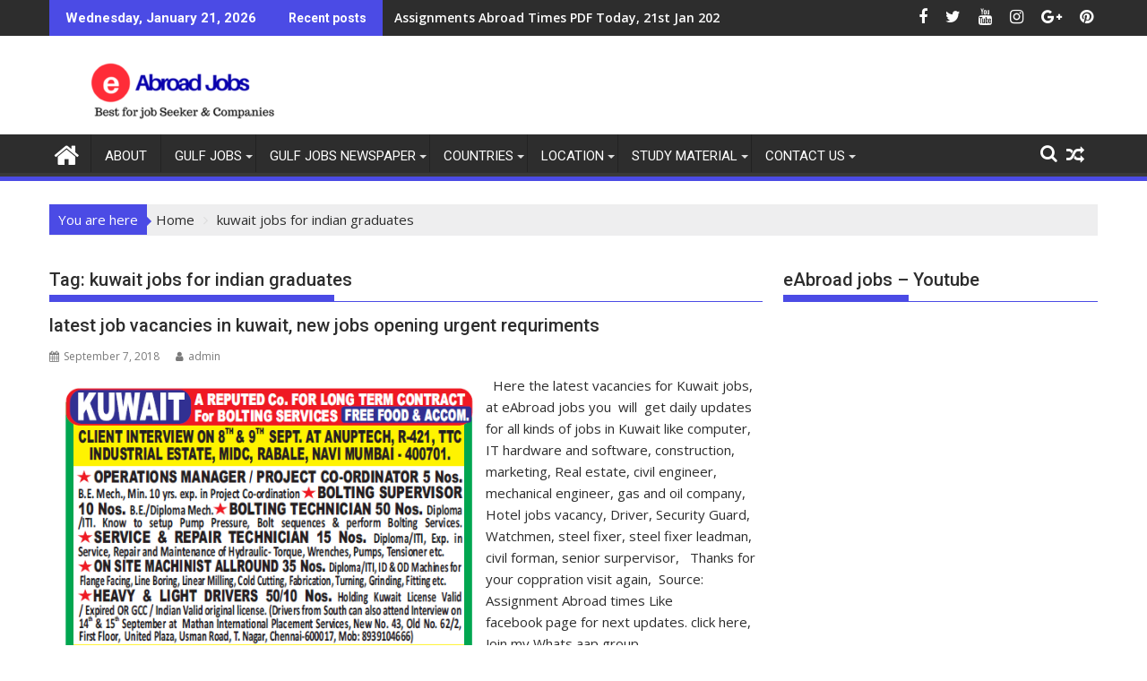

--- FILE ---
content_type: text/html; charset=UTF-8
request_url: https://eabroadjobs.com/tag/kuwait-jobs-for-indian-graduates/
body_size: 18214
content:
<!DOCTYPE html><html lang="en" prefix="og: https://ogp.me/ns#">
    	<head>

		        <meta charset="UTF-8">
        <meta name="viewport" content="width=device-width, initial-scale=1">
        <link rel="profile" href="http://gmpg.org/xfn/11">
        <link rel="pingback" href="https://eabroadjobs.com/xmlrpc.php">
    	<style>img:is([sizes="auto" i], [sizes^="auto," i]) { contain-intrinsic-size: 3000px 1500px }</style>
	
<!-- Google Tag Manager for WordPress by gtm4wp.com -->
<script data-cfasync="false" data-pagespeed-no-defer>
	var gtm4wp_datalayer_name = "dataLayer";
	var dataLayer = dataLayer || [];
</script>
<!-- End Google Tag Manager for WordPress by gtm4wp.com -->
<!-- Search Engine Optimization by Rank Math - https://rankmath.com/ -->
<title>Kuwait Jobs For Indian Graduates Archives - EAbroadjobs.com</title>
<meta name="robots" content="follow, index, max-snippet:-1, max-video-preview:-1, max-image-preview:large"/>
<link rel="canonical" href="https://eabroadjobs.com/tag/kuwait-jobs-for-indian-graduates/" />
<meta property="og:locale" content="en_US" />
<meta property="og:type" content="article" />
<meta property="og:title" content="Kuwait Jobs For Indian Graduates Archives - EAbroadjobs.com" />
<meta property="og:url" content="https://eabroadjobs.com/tag/kuwait-jobs-for-indian-graduates/" />
<meta property="og:site_name" content="eAbroad jobs" />
<meta name="twitter:card" content="summary_large_image" />
<meta name="twitter:title" content="Kuwait Jobs For Indian Graduates Archives - EAbroadjobs.com" />
<script type="application/ld+json" class="rank-math-schema">{"@context":"https://schema.org","@graph":[{"@type":"Person","@id":"https://eabroadjobs.com/#person","name":"eAbroad jobs","image":{"@type":"ImageObject","@id":"https://eabroadjobs.com/#logo","url":"https://eabroadjobs.com/wp-content/uploads/2018/03/cropped-eAbroad-jobs.png","contentUrl":"https://eabroadjobs.com/wp-content/uploads/2018/03/cropped-eAbroad-jobs.png","caption":"eAbroad jobs","inLanguage":"en","width":"290","height":"70"}},{"@type":"WebSite","@id":"https://eabroadjobs.com/#website","url":"https://eabroadjobs.com","name":"eAbroad jobs","alternateName":"eAbroad jobs","publisher":{"@id":"https://eabroadjobs.com/#person"},"inLanguage":"en"},{"@type":"CollectionPage","@id":"https://eabroadjobs.com/tag/kuwait-jobs-for-indian-graduates/#webpage","url":"https://eabroadjobs.com/tag/kuwait-jobs-for-indian-graduates/","name":"Kuwait Jobs For Indian Graduates Archives - EAbroadjobs.com","isPartOf":{"@id":"https://eabroadjobs.com/#website"},"inLanguage":"en"}]}</script>
<!-- /Rank Math WordPress SEO plugin -->

<link rel='dns-prefetch' href='//fonts.googleapis.com' />
<link rel="alternate" type="application/rss+xml" title="eAbroadjobs.com &raquo; Feed" href="https://eabroadjobs.com/feed/" />
<link rel="alternate" type="application/rss+xml" title="eAbroadjobs.com &raquo; Comments Feed" href="https://eabroadjobs.com/comments/feed/" />
<link rel="alternate" type="application/rss+xml" title="eAbroadjobs.com &raquo; kuwait jobs for indian graduates Tag Feed" href="https://eabroadjobs.com/tag/kuwait-jobs-for-indian-graduates/feed/" />
<script type="text/javascript">
/* <![CDATA[ */
window._wpemojiSettings = {"baseUrl":"https:\/\/s.w.org\/images\/core\/emoji\/15.0.3\/72x72\/","ext":".png","svgUrl":"https:\/\/s.w.org\/images\/core\/emoji\/15.0.3\/svg\/","svgExt":".svg","source":{"concatemoji":"https:\/\/eabroadjobs.com\/wp-includes\/js\/wp-emoji-release.min.js?ver=6.7.2"}};
/*! This file is auto-generated */
!function(i,n){var o,s,e;function c(e){try{var t={supportTests:e,timestamp:(new Date).valueOf()};sessionStorage.setItem(o,JSON.stringify(t))}catch(e){}}function p(e,t,n){e.clearRect(0,0,e.canvas.width,e.canvas.height),e.fillText(t,0,0);var t=new Uint32Array(e.getImageData(0,0,e.canvas.width,e.canvas.height).data),r=(e.clearRect(0,0,e.canvas.width,e.canvas.height),e.fillText(n,0,0),new Uint32Array(e.getImageData(0,0,e.canvas.width,e.canvas.height).data));return t.every(function(e,t){return e===r[t]})}function u(e,t,n){switch(t){case"flag":return n(e,"\ud83c\udff3\ufe0f\u200d\u26a7\ufe0f","\ud83c\udff3\ufe0f\u200b\u26a7\ufe0f")?!1:!n(e,"\ud83c\uddfa\ud83c\uddf3","\ud83c\uddfa\u200b\ud83c\uddf3")&&!n(e,"\ud83c\udff4\udb40\udc67\udb40\udc62\udb40\udc65\udb40\udc6e\udb40\udc67\udb40\udc7f","\ud83c\udff4\u200b\udb40\udc67\u200b\udb40\udc62\u200b\udb40\udc65\u200b\udb40\udc6e\u200b\udb40\udc67\u200b\udb40\udc7f");case"emoji":return!n(e,"\ud83d\udc26\u200d\u2b1b","\ud83d\udc26\u200b\u2b1b")}return!1}function f(e,t,n){var r="undefined"!=typeof WorkerGlobalScope&&self instanceof WorkerGlobalScope?new OffscreenCanvas(300,150):i.createElement("canvas"),a=r.getContext("2d",{willReadFrequently:!0}),o=(a.textBaseline="top",a.font="600 32px Arial",{});return e.forEach(function(e){o[e]=t(a,e,n)}),o}function t(e){var t=i.createElement("script");t.src=e,t.defer=!0,i.head.appendChild(t)}"undefined"!=typeof Promise&&(o="wpEmojiSettingsSupports",s=["flag","emoji"],n.supports={everything:!0,everythingExceptFlag:!0},e=new Promise(function(e){i.addEventListener("DOMContentLoaded",e,{once:!0})}),new Promise(function(t){var n=function(){try{var e=JSON.parse(sessionStorage.getItem(o));if("object"==typeof e&&"number"==typeof e.timestamp&&(new Date).valueOf()<e.timestamp+604800&&"object"==typeof e.supportTests)return e.supportTests}catch(e){}return null}();if(!n){if("undefined"!=typeof Worker&&"undefined"!=typeof OffscreenCanvas&&"undefined"!=typeof URL&&URL.createObjectURL&&"undefined"!=typeof Blob)try{var e="postMessage("+f.toString()+"("+[JSON.stringify(s),u.toString(),p.toString()].join(",")+"));",r=new Blob([e],{type:"text/javascript"}),a=new Worker(URL.createObjectURL(r),{name:"wpTestEmojiSupports"});return void(a.onmessage=function(e){c(n=e.data),a.terminate(),t(n)})}catch(e){}c(n=f(s,u,p))}t(n)}).then(function(e){for(var t in e)n.supports[t]=e[t],n.supports.everything=n.supports.everything&&n.supports[t],"flag"!==t&&(n.supports.everythingExceptFlag=n.supports.everythingExceptFlag&&n.supports[t]);n.supports.everythingExceptFlag=n.supports.everythingExceptFlag&&!n.supports.flag,n.DOMReady=!1,n.readyCallback=function(){n.DOMReady=!0}}).then(function(){return e}).then(function(){var e;n.supports.everything||(n.readyCallback(),(e=n.source||{}).concatemoji?t(e.concatemoji):e.wpemoji&&e.twemoji&&(t(e.twemoji),t(e.wpemoji)))}))}((window,document),window._wpemojiSettings);
/* ]]> */
</script>

<style id='wp-emoji-styles-inline-css' type='text/css'>

	img.wp-smiley, img.emoji {
		display: inline !important;
		border: none !important;
		box-shadow: none !important;
		height: 1em !important;
		width: 1em !important;
		margin: 0 0.07em !important;
		vertical-align: -0.1em !important;
		background: none !important;
		padding: 0 !important;
	}
</style>
<link rel='stylesheet' id='wp-block-library-css' href='https://eabroadjobs.com/wp-includes/css/dist/block-library/style.min.css?ver=6.7.2' type='text/css' media='all' />
<style id='wp-block-library-theme-inline-css' type='text/css'>
.wp-block-audio :where(figcaption){color:#555;font-size:13px;text-align:center}.is-dark-theme .wp-block-audio :where(figcaption){color:#ffffffa6}.wp-block-audio{margin:0 0 1em}.wp-block-code{border:1px solid #ccc;border-radius:4px;font-family:Menlo,Consolas,monaco,monospace;padding:.8em 1em}.wp-block-embed :where(figcaption){color:#555;font-size:13px;text-align:center}.is-dark-theme .wp-block-embed :where(figcaption){color:#ffffffa6}.wp-block-embed{margin:0 0 1em}.blocks-gallery-caption{color:#555;font-size:13px;text-align:center}.is-dark-theme .blocks-gallery-caption{color:#ffffffa6}:root :where(.wp-block-image figcaption){color:#555;font-size:13px;text-align:center}.is-dark-theme :root :where(.wp-block-image figcaption){color:#ffffffa6}.wp-block-image{margin:0 0 1em}.wp-block-pullquote{border-bottom:4px solid;border-top:4px solid;color:currentColor;margin-bottom:1.75em}.wp-block-pullquote cite,.wp-block-pullquote footer,.wp-block-pullquote__citation{color:currentColor;font-size:.8125em;font-style:normal;text-transform:uppercase}.wp-block-quote{border-left:.25em solid;margin:0 0 1.75em;padding-left:1em}.wp-block-quote cite,.wp-block-quote footer{color:currentColor;font-size:.8125em;font-style:normal;position:relative}.wp-block-quote:where(.has-text-align-right){border-left:none;border-right:.25em solid;padding-left:0;padding-right:1em}.wp-block-quote:where(.has-text-align-center){border:none;padding-left:0}.wp-block-quote.is-large,.wp-block-quote.is-style-large,.wp-block-quote:where(.is-style-plain){border:none}.wp-block-search .wp-block-search__label{font-weight:700}.wp-block-search__button{border:1px solid #ccc;padding:.375em .625em}:where(.wp-block-group.has-background){padding:1.25em 2.375em}.wp-block-separator.has-css-opacity{opacity:.4}.wp-block-separator{border:none;border-bottom:2px solid;margin-left:auto;margin-right:auto}.wp-block-separator.has-alpha-channel-opacity{opacity:1}.wp-block-separator:not(.is-style-wide):not(.is-style-dots){width:100px}.wp-block-separator.has-background:not(.is-style-dots){border-bottom:none;height:1px}.wp-block-separator.has-background:not(.is-style-wide):not(.is-style-dots){height:2px}.wp-block-table{margin:0 0 1em}.wp-block-table td,.wp-block-table th{word-break:normal}.wp-block-table :where(figcaption){color:#555;font-size:13px;text-align:center}.is-dark-theme .wp-block-table :where(figcaption){color:#ffffffa6}.wp-block-video :where(figcaption){color:#555;font-size:13px;text-align:center}.is-dark-theme .wp-block-video :where(figcaption){color:#ffffffa6}.wp-block-video{margin:0 0 1em}:root :where(.wp-block-template-part.has-background){margin-bottom:0;margin-top:0;padding:1.25em 2.375em}
</style>
<style id='classic-theme-styles-inline-css' type='text/css'>
/*! This file is auto-generated */
.wp-block-button__link{color:#fff;background-color:#32373c;border-radius:9999px;box-shadow:none;text-decoration:none;padding:calc(.667em + 2px) calc(1.333em + 2px);font-size:1.125em}.wp-block-file__button{background:#32373c;color:#fff;text-decoration:none}
</style>
<style id='global-styles-inline-css' type='text/css'>
:root{--wp--preset--aspect-ratio--square: 1;--wp--preset--aspect-ratio--4-3: 4/3;--wp--preset--aspect-ratio--3-4: 3/4;--wp--preset--aspect-ratio--3-2: 3/2;--wp--preset--aspect-ratio--2-3: 2/3;--wp--preset--aspect-ratio--16-9: 16/9;--wp--preset--aspect-ratio--9-16: 9/16;--wp--preset--color--black: #000000;--wp--preset--color--cyan-bluish-gray: #abb8c3;--wp--preset--color--white: #ffffff;--wp--preset--color--pale-pink: #f78da7;--wp--preset--color--vivid-red: #cf2e2e;--wp--preset--color--luminous-vivid-orange: #ff6900;--wp--preset--color--luminous-vivid-amber: #fcb900;--wp--preset--color--light-green-cyan: #7bdcb5;--wp--preset--color--vivid-green-cyan: #00d084;--wp--preset--color--pale-cyan-blue: #8ed1fc;--wp--preset--color--vivid-cyan-blue: #0693e3;--wp--preset--color--vivid-purple: #9b51e0;--wp--preset--gradient--vivid-cyan-blue-to-vivid-purple: linear-gradient(135deg,rgba(6,147,227,1) 0%,rgb(155,81,224) 100%);--wp--preset--gradient--light-green-cyan-to-vivid-green-cyan: linear-gradient(135deg,rgb(122,220,180) 0%,rgb(0,208,130) 100%);--wp--preset--gradient--luminous-vivid-amber-to-luminous-vivid-orange: linear-gradient(135deg,rgba(252,185,0,1) 0%,rgba(255,105,0,1) 100%);--wp--preset--gradient--luminous-vivid-orange-to-vivid-red: linear-gradient(135deg,rgba(255,105,0,1) 0%,rgb(207,46,46) 100%);--wp--preset--gradient--very-light-gray-to-cyan-bluish-gray: linear-gradient(135deg,rgb(238,238,238) 0%,rgb(169,184,195) 100%);--wp--preset--gradient--cool-to-warm-spectrum: linear-gradient(135deg,rgb(74,234,220) 0%,rgb(151,120,209) 20%,rgb(207,42,186) 40%,rgb(238,44,130) 60%,rgb(251,105,98) 80%,rgb(254,248,76) 100%);--wp--preset--gradient--blush-light-purple: linear-gradient(135deg,rgb(255,206,236) 0%,rgb(152,150,240) 100%);--wp--preset--gradient--blush-bordeaux: linear-gradient(135deg,rgb(254,205,165) 0%,rgb(254,45,45) 50%,rgb(107,0,62) 100%);--wp--preset--gradient--luminous-dusk: linear-gradient(135deg,rgb(255,203,112) 0%,rgb(199,81,192) 50%,rgb(65,88,208) 100%);--wp--preset--gradient--pale-ocean: linear-gradient(135deg,rgb(255,245,203) 0%,rgb(182,227,212) 50%,rgb(51,167,181) 100%);--wp--preset--gradient--electric-grass: linear-gradient(135deg,rgb(202,248,128) 0%,rgb(113,206,126) 100%);--wp--preset--gradient--midnight: linear-gradient(135deg,rgb(2,3,129) 0%,rgb(40,116,252) 100%);--wp--preset--font-size--small: 13px;--wp--preset--font-size--medium: 20px;--wp--preset--font-size--large: 36px;--wp--preset--font-size--x-large: 42px;--wp--preset--spacing--20: 0.44rem;--wp--preset--spacing--30: 0.67rem;--wp--preset--spacing--40: 1rem;--wp--preset--spacing--50: 1.5rem;--wp--preset--spacing--60: 2.25rem;--wp--preset--spacing--70: 3.38rem;--wp--preset--spacing--80: 5.06rem;--wp--preset--shadow--natural: 6px 6px 9px rgba(0, 0, 0, 0.2);--wp--preset--shadow--deep: 12px 12px 50px rgba(0, 0, 0, 0.4);--wp--preset--shadow--sharp: 6px 6px 0px rgba(0, 0, 0, 0.2);--wp--preset--shadow--outlined: 6px 6px 0px -3px rgba(255, 255, 255, 1), 6px 6px rgba(0, 0, 0, 1);--wp--preset--shadow--crisp: 6px 6px 0px rgba(0, 0, 0, 1);}:where(.is-layout-flex){gap: 0.5em;}:where(.is-layout-grid){gap: 0.5em;}body .is-layout-flex{display: flex;}.is-layout-flex{flex-wrap: wrap;align-items: center;}.is-layout-flex > :is(*, div){margin: 0;}body .is-layout-grid{display: grid;}.is-layout-grid > :is(*, div){margin: 0;}:where(.wp-block-columns.is-layout-flex){gap: 2em;}:where(.wp-block-columns.is-layout-grid){gap: 2em;}:where(.wp-block-post-template.is-layout-flex){gap: 1.25em;}:where(.wp-block-post-template.is-layout-grid){gap: 1.25em;}.has-black-color{color: var(--wp--preset--color--black) !important;}.has-cyan-bluish-gray-color{color: var(--wp--preset--color--cyan-bluish-gray) !important;}.has-white-color{color: var(--wp--preset--color--white) !important;}.has-pale-pink-color{color: var(--wp--preset--color--pale-pink) !important;}.has-vivid-red-color{color: var(--wp--preset--color--vivid-red) !important;}.has-luminous-vivid-orange-color{color: var(--wp--preset--color--luminous-vivid-orange) !important;}.has-luminous-vivid-amber-color{color: var(--wp--preset--color--luminous-vivid-amber) !important;}.has-light-green-cyan-color{color: var(--wp--preset--color--light-green-cyan) !important;}.has-vivid-green-cyan-color{color: var(--wp--preset--color--vivid-green-cyan) !important;}.has-pale-cyan-blue-color{color: var(--wp--preset--color--pale-cyan-blue) !important;}.has-vivid-cyan-blue-color{color: var(--wp--preset--color--vivid-cyan-blue) !important;}.has-vivid-purple-color{color: var(--wp--preset--color--vivid-purple) !important;}.has-black-background-color{background-color: var(--wp--preset--color--black) !important;}.has-cyan-bluish-gray-background-color{background-color: var(--wp--preset--color--cyan-bluish-gray) !important;}.has-white-background-color{background-color: var(--wp--preset--color--white) !important;}.has-pale-pink-background-color{background-color: var(--wp--preset--color--pale-pink) !important;}.has-vivid-red-background-color{background-color: var(--wp--preset--color--vivid-red) !important;}.has-luminous-vivid-orange-background-color{background-color: var(--wp--preset--color--luminous-vivid-orange) !important;}.has-luminous-vivid-amber-background-color{background-color: var(--wp--preset--color--luminous-vivid-amber) !important;}.has-light-green-cyan-background-color{background-color: var(--wp--preset--color--light-green-cyan) !important;}.has-vivid-green-cyan-background-color{background-color: var(--wp--preset--color--vivid-green-cyan) !important;}.has-pale-cyan-blue-background-color{background-color: var(--wp--preset--color--pale-cyan-blue) !important;}.has-vivid-cyan-blue-background-color{background-color: var(--wp--preset--color--vivid-cyan-blue) !important;}.has-vivid-purple-background-color{background-color: var(--wp--preset--color--vivid-purple) !important;}.has-black-border-color{border-color: var(--wp--preset--color--black) !important;}.has-cyan-bluish-gray-border-color{border-color: var(--wp--preset--color--cyan-bluish-gray) !important;}.has-white-border-color{border-color: var(--wp--preset--color--white) !important;}.has-pale-pink-border-color{border-color: var(--wp--preset--color--pale-pink) !important;}.has-vivid-red-border-color{border-color: var(--wp--preset--color--vivid-red) !important;}.has-luminous-vivid-orange-border-color{border-color: var(--wp--preset--color--luminous-vivid-orange) !important;}.has-luminous-vivid-amber-border-color{border-color: var(--wp--preset--color--luminous-vivid-amber) !important;}.has-light-green-cyan-border-color{border-color: var(--wp--preset--color--light-green-cyan) !important;}.has-vivid-green-cyan-border-color{border-color: var(--wp--preset--color--vivid-green-cyan) !important;}.has-pale-cyan-blue-border-color{border-color: var(--wp--preset--color--pale-cyan-blue) !important;}.has-vivid-cyan-blue-border-color{border-color: var(--wp--preset--color--vivid-cyan-blue) !important;}.has-vivid-purple-border-color{border-color: var(--wp--preset--color--vivid-purple) !important;}.has-vivid-cyan-blue-to-vivid-purple-gradient-background{background: var(--wp--preset--gradient--vivid-cyan-blue-to-vivid-purple) !important;}.has-light-green-cyan-to-vivid-green-cyan-gradient-background{background: var(--wp--preset--gradient--light-green-cyan-to-vivid-green-cyan) !important;}.has-luminous-vivid-amber-to-luminous-vivid-orange-gradient-background{background: var(--wp--preset--gradient--luminous-vivid-amber-to-luminous-vivid-orange) !important;}.has-luminous-vivid-orange-to-vivid-red-gradient-background{background: var(--wp--preset--gradient--luminous-vivid-orange-to-vivid-red) !important;}.has-very-light-gray-to-cyan-bluish-gray-gradient-background{background: var(--wp--preset--gradient--very-light-gray-to-cyan-bluish-gray) !important;}.has-cool-to-warm-spectrum-gradient-background{background: var(--wp--preset--gradient--cool-to-warm-spectrum) !important;}.has-blush-light-purple-gradient-background{background: var(--wp--preset--gradient--blush-light-purple) !important;}.has-blush-bordeaux-gradient-background{background: var(--wp--preset--gradient--blush-bordeaux) !important;}.has-luminous-dusk-gradient-background{background: var(--wp--preset--gradient--luminous-dusk) !important;}.has-pale-ocean-gradient-background{background: var(--wp--preset--gradient--pale-ocean) !important;}.has-electric-grass-gradient-background{background: var(--wp--preset--gradient--electric-grass) !important;}.has-midnight-gradient-background{background: var(--wp--preset--gradient--midnight) !important;}.has-small-font-size{font-size: var(--wp--preset--font-size--small) !important;}.has-medium-font-size{font-size: var(--wp--preset--font-size--medium) !important;}.has-large-font-size{font-size: var(--wp--preset--font-size--large) !important;}.has-x-large-font-size{font-size: var(--wp--preset--font-size--x-large) !important;}
:where(.wp-block-post-template.is-layout-flex){gap: 1.25em;}:where(.wp-block-post-template.is-layout-grid){gap: 1.25em;}
:where(.wp-block-columns.is-layout-flex){gap: 2em;}:where(.wp-block-columns.is-layout-grid){gap: 2em;}
:root :where(.wp-block-pullquote){font-size: 1.5em;line-height: 1.6;}
</style>
<link rel='stylesheet' id='jquery-bxslider-css' href='https://eabroadjobs.com/wp-content/themes/supermag/assets/library/bxslider/css/jquery.bxslider.min.css?ver=4.2.5' type='text/css' media='all' />
<link rel='stylesheet' id='supermag-googleapis-css' href='//fonts.googleapis.com/css?family=Open+Sans%3A600%2C400%7CRoboto%3A300italic%2C400%2C500%2C700&#038;ver=1.0.1' type='text/css' media='all' />
<link rel='stylesheet' id='font-awesome-css' href='https://eabroadjobs.com/wp-content/themes/supermag/assets/library/Font-Awesome/css/font-awesome.min.css?ver=4.7.0' type='text/css' media='all' />
<link rel='stylesheet' id='supermag-style-css' href='https://eabroadjobs.com/wp-content/themes/supermag/style.css?ver=1.4.9' type='text/css' media='all' />
<style id='supermag-style-inline-css' type='text/css'>

            mark,
            .comment-form .form-submit input,
            .read-more,
            .bn-title,
            .home-icon.front_page_on,
            .header-wrapper .menu li:hover > a,
            .header-wrapper .menu > li.current-menu-item a,
            .header-wrapper .menu > li.current-menu-parent a,
            .header-wrapper .menu > li.current_page_parent a,
            .header-wrapper .menu > li.current_page_ancestor a,
            .header-wrapper .menu > li.current-menu-item > a:before,
            .header-wrapper .menu > li.current-menu-parent > a:before,
            .header-wrapper .menu > li.current_page_parent > a:before,
            .header-wrapper .menu > li.current_page_ancestor > a:before,
            .header-wrapper .main-navigation ul ul.sub-menu li:hover > a,
            .header-wrapper .main-navigation ul ul.children li:hover > a,
            .slider-section .cat-links a,
            .featured-desc .below-entry-meta .cat-links a,
            #calendar_wrap #wp-calendar #today,
            #calendar_wrap #wp-calendar #today a,
            .wpcf7-form input.wpcf7-submit:hover,
            .breadcrumb{
                background: #4b4be5;
            }
        
            a:hover,
            .screen-reader-text:focus,
            .bn-content a:hover,
            .socials a:hover,
            .site-title a,
            .search-block input#menu-search,
            .widget_search input#s,
            .search-block #searchsubmit,
            .widget_search #searchsubmit,
            .footer-sidebar .featured-desc .above-entry-meta a:hover,
            .slider-section .slide-title:hover,
            .besides-slider .post-title a:hover,
            .slider-feature-wrap a:hover,
            .slider-section .bx-controls-direction a,
            .besides-slider .beside-post:hover .beside-caption,
            .besides-slider .beside-post:hover .beside-caption a:hover,
            .featured-desc .above-entry-meta span:hover,
            .posted-on a:hover,
            .cat-links a:hover,
            .comments-link a:hover,
            .edit-link a:hover,
            .tags-links a:hover,
            .byline a:hover,
            .nav-links a:hover,
            #supermag-breadcrumbs a:hover,
            .wpcf7-form input.wpcf7-submit,
             .woocommerce nav.woocommerce-pagination ul li a:focus, 
             .woocommerce nav.woocommerce-pagination ul li a:hover, 
             .woocommerce nav.woocommerce-pagination ul li span.current{
                color: #4b4be5;
            }
            .search-block input#menu-search,
            .widget_search input#s,
            .tagcloud a{
                border: 1px solid #4b4be5;
            }
            .footer-wrapper .border,
            .nav-links .nav-previous a:hover,
            .nav-links .nav-next a:hover{
                border-top: 1px solid #4b4be5;
            }
             .besides-slider .beside-post{
                border-bottom: 3px solid #4b4be5;
            }
            .widget-title,
            .footer-wrapper,
            .page-header .page-title,
            .single .entry-header .entry-title,
            .page .entry-header .entry-title{
                border-bottom: 1px solid #4b4be5;
            }
            .widget-title:before,
            .page-header .page-title:before,
            .single .entry-header .entry-title:before,
            .page .entry-header .entry-title:before {
                border-bottom: 7px solid #4b4be5;
            }
           .wpcf7-form input.wpcf7-submit,
            article.post.sticky{
                border: 2px solid #4b4be5;
            }
           .breadcrumb::after {
                border-left: 5px solid #4b4be5;
            }
           .rtl .breadcrumb::after {
                border-right: 5px solid #4b4be5;
                border-left:medium none;
            }
           .header-wrapper #site-navigation{
                border-bottom: 5px solid #4b4be5;
            }
           @media screen and (max-width:992px){
                .slicknav_btn.slicknav_open{
                    border: 1px solid #4b4be5;
                }
                 .header-wrapper .main-navigation ul ul.sub-menu li:hover > a,
                 .header-wrapper .main-navigation ul ul.children li:hover > a
                 {
                         background: #2d2d2d;
                 }
                .slicknav_btn.slicknav_open:before{
                    background: #4b4be5;
                    box-shadow: 0 6px 0 0 #4b4be5, 0 12px 0 0 #4b4be5;
                }
                .slicknav_nav li:hover > a,
                .slicknav_nav li.current-menu-ancestor a,
                .slicknav_nav li.current-menu-item  > a,
                .slicknav_nav li.current_page_item a,
                .slicknav_nav li.current_page_item .slicknav_item span,
                .slicknav_nav li .slicknav_item:hover a{
                    color: #4b4be5;
                }
            }
                    .cat-links .at-cat-item-1{
                    background: #4b4be5!important;
                    color : #fff!important;
                    }
                    
                    .cat-links .at-cat-item-1:hover{
                    background: #2d2d2d!important;
                    color : #fff!important;
                    }
                    
                    .cat-links .at-cat-item-3{
                    background: #4b4be5!important;
                    color : #fff!important;
                    }
                    
                    .cat-links .at-cat-item-3:hover{
                    background: #2d2d2d!important;
                    color : #fff!important;
                    }
                    
                    .cat-links .at-cat-item-4{
                    background: #4b4be5!important;
                    color : #fff!important;
                    }
                    
                    .cat-links .at-cat-item-4:hover{
                    background: #2d2d2d!important;
                    color : #fff!important;
                    }
                    
                    .cat-links .at-cat-item-5{
                    background: #4b4be5!important;
                    color : #fff!important;
                    }
                    
                    .cat-links .at-cat-item-5:hover{
                    background: #2d2d2d!important;
                    color : #fff!important;
                    }
                    
                    .cat-links .at-cat-item-6{
                    background: #4b4be5!important;
                    color : #fff!important;
                    }
                    
                    .cat-links .at-cat-item-6:hover{
                    background: #2d2d2d!important;
                    color : #fff!important;
                    }
                    
                    .cat-links .at-cat-item-7{
                    background: #4b4be5!important;
                    color : #fff!important;
                    }
                    
                    .cat-links .at-cat-item-7:hover{
                    background: #2d2d2d!important;
                    color : #fff!important;
                    }
                    
                    .cat-links .at-cat-item-8{
                    background: #4b4be5!important;
                    color : #fff!important;
                    }
                    
                    .cat-links .at-cat-item-8:hover{
                    background: #2d2d2d!important;
                    color : #fff!important;
                    }
                    
                    .cat-links .at-cat-item-9{
                    background: #4b4be5!important;
                    color : #fff!important;
                    }
                    
                    .cat-links .at-cat-item-9:hover{
                    background: #2d2d2d!important;
                    color : #fff!important;
                    }
                    
                    .cat-links .at-cat-item-10{
                    background: #4b4be5!important;
                    color : #fff!important;
                    }
                    
                    .cat-links .at-cat-item-10:hover{
                    background: #2d2d2d!important;
                    color : #fff!important;
                    }
                    
                    .cat-links .at-cat-item-11{
                    background: #4b4be5!important;
                    color : #fff!important;
                    }
                    
                    .cat-links .at-cat-item-11:hover{
                    background: #2d2d2d!important;
                    color : #fff!important;
                    }
                    
                    .cat-links .at-cat-item-12{
                    background: #4b4be5!important;
                    color : #fff!important;
                    }
                    
                    .cat-links .at-cat-item-12:hover{
                    background: #2d2d2d!important;
                    color : #fff!important;
                    }
                    
                    .cat-links .at-cat-item-28{
                    background: #4b4be5!important;
                    color : #fff!important;
                    }
                    
                    .cat-links .at-cat-item-28:hover{
                    background: #2d2d2d!important;
                    color : #fff!important;
                    }
                    
                    .cat-links .at-cat-item-29{
                    background: #4b4be5!important;
                    color : #fff!important;
                    }
                    
                    .cat-links .at-cat-item-29:hover{
                    background: #2d2d2d!important;
                    color : #fff!important;
                    }
                    
                    .cat-links .at-cat-item-35{
                    background: #4b4be5!important;
                    color : #fff!important;
                    }
                    
                    .cat-links .at-cat-item-35:hover{
                    background: #2d2d2d!important;
                    color : #fff!important;
                    }
                    
                    .cat-links .at-cat-item-38{
                    background: #4b4be5!important;
                    color : #fff!important;
                    }
                    
                    .cat-links .at-cat-item-38:hover{
                    background: #2d2d2d!important;
                    color : #fff!important;
                    }
                    
                    .cat-links .at-cat-item-48{
                    background: #4b4be5!important;
                    color : #fff!important;
                    }
                    
                    .cat-links .at-cat-item-48:hover{
                    background: #2d2d2d!important;
                    color : #fff!important;
                    }
                    
                    .cat-links .at-cat-item-71{
                    background: #4b4be5!important;
                    color : #fff!important;
                    }
                    
                    .cat-links .at-cat-item-71:hover{
                    background: #2d2d2d!important;
                    color : #fff!important;
                    }
                    
                    .cat-links .at-cat-item-140{
                    background: #4b4be5!important;
                    color : #fff!important;
                    }
                    
                    .cat-links .at-cat-item-140:hover{
                    background: #2d2d2d!important;
                    color : #fff!important;
                    }
                    
                    .cat-links .at-cat-item-220{
                    background: #4b4be5!important;
                    color : #fff!important;
                    }
                    
                    .cat-links .at-cat-item-220:hover{
                    background: #2d2d2d!important;
                    color : #fff!important;
                    }
                    
                    .cat-links .at-cat-item-309{
                    background: #4b4be5!important;
                    color : #fff!important;
                    }
                    
                    .cat-links .at-cat-item-309:hover{
                    background: #2d2d2d!important;
                    color : #fff!important;
                    }
                    
                    .cat-links .at-cat-item-406{
                    background: #4b4be5!important;
                    color : #fff!important;
                    }
                    
                    .cat-links .at-cat-item-406:hover{
                    background: #2d2d2d!important;
                    color : #fff!important;
                    }
                    
                    .cat-links .at-cat-item-597{
                    background: #4b4be5!important;
                    color : #fff!important;
                    }
                    
                    .cat-links .at-cat-item-597:hover{
                    background: #2d2d2d!important;
                    color : #fff!important;
                    }
                    
                    .cat-links .at-cat-item-652{
                    background: #4b4be5!important;
                    color : #fff!important;
                    }
                    
                    .cat-links .at-cat-item-652:hover{
                    background: #2d2d2d!important;
                    color : #fff!important;
                    }
                    
                    .cat-links .at-cat-item-690{
                    background: #4b4be5!important;
                    color : #fff!important;
                    }
                    
                    .cat-links .at-cat-item-690:hover{
                    background: #2d2d2d!important;
                    color : #fff!important;
                    }
                    
                    .cat-links .at-cat-item-691{
                    background: #4b4be5!important;
                    color : #fff!important;
                    }
                    
                    .cat-links .at-cat-item-691:hover{
                    background: #2d2d2d!important;
                    color : #fff!important;
                    }
                    
                    .cat-links .at-cat-item-692{
                    background: #4b4be5!important;
                    color : #fff!important;
                    }
                    
                    .cat-links .at-cat-item-692:hover{
                    background: #2d2d2d!important;
                    color : #fff!important;
                    }
                    
                    .cat-links .at-cat-item-693{
                    background: #4b4be5!important;
                    color : #fff!important;
                    }
                    
                    .cat-links .at-cat-item-693:hover{
                    background: #2d2d2d!important;
                    color : #fff!important;
                    }
                    
                    .cat-links .at-cat-item-731{
                    background: #4b4be5!important;
                    color : #fff!important;
                    }
                    
                    .cat-links .at-cat-item-731:hover{
                    background: #2d2d2d!important;
                    color : #fff!important;
                    }
                    
                    .cat-links .at-cat-item-732{
                    background: #4b4be5!important;
                    color : #fff!important;
                    }
                    
                    .cat-links .at-cat-item-732:hover{
                    background: #2d2d2d!important;
                    color : #fff!important;
                    }
                    
                    .cat-links .at-cat-item-733{
                    background: #4b4be5!important;
                    color : #fff!important;
                    }
                    
                    .cat-links .at-cat-item-733:hover{
                    background: #2d2d2d!important;
                    color : #fff!important;
                    }
                    
                    .cat-links .at-cat-item-734{
                    background: #4b4be5!important;
                    color : #fff!important;
                    }
                    
                    .cat-links .at-cat-item-734:hover{
                    background: #2d2d2d!important;
                    color : #fff!important;
                    }
                    
                    .cat-links .at-cat-item-755{
                    background: #4b4be5!important;
                    color : #fff!important;
                    }
                    
                    .cat-links .at-cat-item-755:hover{
                    background: #2d2d2d!important;
                    color : #fff!important;
                    }
                    
                    .cat-links .at-cat-item-756{
                    background: #4b4be5!important;
                    color : #fff!important;
                    }
                    
                    .cat-links .at-cat-item-756:hover{
                    background: #2d2d2d!important;
                    color : #fff!important;
                    }
                    
                    .cat-links .at-cat-item-757{
                    background: #4b4be5!important;
                    color : #fff!important;
                    }
                    
                    .cat-links .at-cat-item-757:hover{
                    background: #2d2d2d!important;
                    color : #fff!important;
                    }
                    
                    .cat-links .at-cat-item-758{
                    background: #4b4be5!important;
                    color : #fff!important;
                    }
                    
                    .cat-links .at-cat-item-758:hover{
                    background: #2d2d2d!important;
                    color : #fff!important;
                    }
                    
                    .cat-links .at-cat-item-759{
                    background: #4b4be5!important;
                    color : #fff!important;
                    }
                    
                    .cat-links .at-cat-item-759:hover{
                    background: #2d2d2d!important;
                    color : #fff!important;
                    }
                    
                    .cat-links .at-cat-item-760{
                    background: #4b4be5!important;
                    color : #fff!important;
                    }
                    
                    .cat-links .at-cat-item-760:hover{
                    background: #2d2d2d!important;
                    color : #fff!important;
                    }
                    
                    .cat-links .at-cat-item-761{
                    background: #4b4be5!important;
                    color : #fff!important;
                    }
                    
                    .cat-links .at-cat-item-761:hover{
                    background: #2d2d2d!important;
                    color : #fff!important;
                    }
                    
                    .cat-links .at-cat-item-762{
                    background: #4b4be5!important;
                    color : #fff!important;
                    }
                    
                    .cat-links .at-cat-item-762:hover{
                    background: #2d2d2d!important;
                    color : #fff!important;
                    }
                    
                    .cat-links .at-cat-item-763{
                    background: #4b4be5!important;
                    color : #fff!important;
                    }
                    
                    .cat-links .at-cat-item-763:hover{
                    background: #2d2d2d!important;
                    color : #fff!important;
                    }
                    
                    .cat-links .at-cat-item-764{
                    background: #4b4be5!important;
                    color : #fff!important;
                    }
                    
                    .cat-links .at-cat-item-764:hover{
                    background: #2d2d2d!important;
                    color : #fff!important;
                    }
                    
                    .cat-links .at-cat-item-964{
                    background: #4b4be5!important;
                    color : #fff!important;
                    }
                    
                    .cat-links .at-cat-item-964:hover{
                    background: #2d2d2d!important;
                    color : #fff!important;
                    }
                    
                    .cat-links .at-cat-item-965{
                    background: #4b4be5!important;
                    color : #fff!important;
                    }
                    
                    .cat-links .at-cat-item-965:hover{
                    background: #2d2d2d!important;
                    color : #fff!important;
                    }
                    
                    .cat-links .at-cat-item-1022{
                    background: #4b4be5!important;
                    color : #fff!important;
                    }
                    
                    .cat-links .at-cat-item-1022:hover{
                    background: #2d2d2d!important;
                    color : #fff!important;
                    }
                    
                    .cat-links .at-cat-item-1082{
                    background: #4b4be5!important;
                    color : #fff!important;
                    }
                    
                    .cat-links .at-cat-item-1082:hover{
                    background: #2d2d2d!important;
                    color : #fff!important;
                    }
                    
                    .cat-links .at-cat-item-1083{
                    background: #4b4be5!important;
                    color : #fff!important;
                    }
                    
                    .cat-links .at-cat-item-1083:hover{
                    background: #2d2d2d!important;
                    color : #fff!important;
                    }
                    
                    .cat-links .at-cat-item-1084{
                    background: #4b4be5!important;
                    color : #fff!important;
                    }
                    
                    .cat-links .at-cat-item-1084:hover{
                    background: #2d2d2d!important;
                    color : #fff!important;
                    }
                    
                    .cat-links .at-cat-item-1085{
                    background: #4b4be5!important;
                    color : #fff!important;
                    }
                    
                    .cat-links .at-cat-item-1085:hover{
                    background: #2d2d2d!important;
                    color : #fff!important;
                    }
                    
                    .cat-links .at-cat-item-1094{
                    background: #4b4be5!important;
                    color : #fff!important;
                    }
                    
                    .cat-links .at-cat-item-1094:hover{
                    background: #2d2d2d!important;
                    color : #fff!important;
                    }
                    
                    .cat-links .at-cat-item-1104{
                    background: #4b4be5!important;
                    color : #fff!important;
                    }
                    
                    .cat-links .at-cat-item-1104:hover{
                    background: #2d2d2d!important;
                    color : #fff!important;
                    }
                    
                    .cat-links .at-cat-item-1105{
                    background: #4b4be5!important;
                    color : #fff!important;
                    }
                    
                    .cat-links .at-cat-item-1105:hover{
                    background: #2d2d2d!important;
                    color : #fff!important;
                    }
                    
                    .cat-links .at-cat-item-1110{
                    background: #4b4be5!important;
                    color : #fff!important;
                    }
                    
                    .cat-links .at-cat-item-1110:hover{
                    background: #2d2d2d!important;
                    color : #fff!important;
                    }
                    
                    .cat-links .at-cat-item-1512{
                    background: #4b4be5!important;
                    color : #fff!important;
                    }
                    
                    .cat-links .at-cat-item-1512:hover{
                    background: #2d2d2d!important;
                    color : #fff!important;
                    }
                    
                    .cat-links .at-cat-item-1546{
                    background: #4b4be5!important;
                    color : #fff!important;
                    }
                    
                    .cat-links .at-cat-item-1546:hover{
                    background: #2d2d2d!important;
                    color : #fff!important;
                    }
                    
</style>
<link rel='stylesheet' id='supermag-block-front-styles-css' href='https://eabroadjobs.com/wp-content/themes/supermag/acmethemes/gutenberg/gutenberg-front.css?ver=1.0' type='text/css' media='all' />
<script type="text/javascript" src="https://eabroadjobs.com/wp-includes/js/jquery/jquery.min.js?ver=3.7.1" id="jquery-core-js"></script>
<script type="text/javascript" src="https://eabroadjobs.com/wp-includes/js/jquery/jquery-migrate.min.js?ver=3.4.1" id="jquery-migrate-js"></script>
<!--[if lt IE 9]>
<script type="text/javascript" src="https://eabroadjobs.com/wp-content/themes/supermag/assets/library/html5shiv/html5shiv.min.js?ver=3.7.3" id="html5-js"></script>
<![endif]-->
<!--[if lt IE 9]>
<script type="text/javascript" src="https://eabroadjobs.com/wp-content/themes/supermag/assets/library/respond/respond.min.js?ver=1.1.2" id="respond-js"></script>
<![endif]-->
<link rel="https://api.w.org/" href="https://eabroadjobs.com/wp-json/" /><link rel="alternate" title="JSON" type="application/json" href="https://eabroadjobs.com/wp-json/wp/v2/tags/231" /><link rel="EditURI" type="application/rsd+xml" title="RSD" href="https://eabroadjobs.com/xmlrpc.php?rsd" />
<meta name="generator" content="WordPress 6.7.2" />
<meta name="cdp-version" content="1.4.9" />
<!-- Google Tag Manager for WordPress by gtm4wp.com -->
<!-- GTM Container placement set to off -->
<script data-cfasync="false" data-pagespeed-no-defer type="text/javascript">
	var dataLayer_content = {"pagePostType":"post","pagePostType2":"tag-post"};
	dataLayer.push( dataLayer_content );
</script>
<script>
	console.warn && console.warn("[GTM4WP] Google Tag Manager container code placement set to OFF !!!");
	console.warn && console.warn("[GTM4WP] Data layer codes are active but GTM container must be loaded using custom coding !!!");
</script>
<!-- End Google Tag Manager for WordPress by gtm4wp.com --><style type="text/css" id="custom-background-css">
body.custom-background { background-color: #ffffff; }
</style>
	<link rel="icon" href="https://eabroadjobs.com/wp-content/uploads/2023/04/cropped-eabroadjobs-2-32x32.jpg" sizes="32x32" />
<link rel="icon" href="https://eabroadjobs.com/wp-content/uploads/2023/04/cropped-eabroadjobs-2-192x192.jpg" sizes="192x192" />
<link rel="apple-touch-icon" href="https://eabroadjobs.com/wp-content/uploads/2023/04/cropped-eabroadjobs-2-180x180.jpg" />
<meta name="msapplication-TileImage" content="https://eabroadjobs.com/wp-content/uploads/2023/04/cropped-eabroadjobs-2-270x270.jpg" />
<!-- Google Tag Manager -->
<script>(function(w,d,s,l,i){w[l]=w[l]||[];w[l].push({'gtm.start':
new Date().getTime(),event:'gtm.js'});var f=d.getElementsByTagName(s)[0],
j=d.createElement(s),dl=l!='dataLayer'?'&l='+l:'';j.async=true;j.src=
'https://www.googletagmanager.com/gtm.js?id='+i+dl;f.parentNode.insertBefore(j,f);
})(window,document,'script','dataLayer','GTM-NK9TP7V5');</script>
<!-- End Google Tag Manager -->

<!-- Global: Organization Schema -->
<script type="application/ld+json">
{
  "@context": "https://schema.org",
  "@type": "Organization",
  "name": "eAbroad Jobs",
  "url": "https://eabroadjobs.com/",
  "logo": "https://eabroadjobs.com/wp-content/uploads/2018/03/cropped-eAbroad-jobs.png",
  "sameAs": [
    "https://www.facebook.com/eAbroadjobs/",
    "https://t.me/s/eabroadjobs",
    "https://chat.whatsapp.com/2HTLfIyVm1F7jsQCB6Xy3h"
  ]
}
</script>

<script type="application/ld+json">
{
  "@context": "https://schema.org",
  "@type": "WebPage",
  "url": "https://eabroadjobs.com/",
  "name": "eAbroad Jobs – Assignments Abroad Times PDF Today – Gulf Jobs",
  "description": "Get the latest Gulf job vacancies and updates from Assignment Abroad Times PDF Today! Stay informed about daily job opportunities in Dubai, Saudi Arabia, Qatar, Kuwait, UAE, and more Gulf countries.",
  "publisher": {
    "@type": "Organization",
    "name": "eAbroad Jobs",
    "logo": {
      "@type": "ImageObject",
      "url": "https://eabroadjobs.com/wp-content/uploads/2018/03/cropped-eAbroad-jobs.png"
    }
  }
}
</script>


	</head>
<body class="archive tag tag-kuwait-jobs-for-indian-graduates tag-231 custom-background wp-custom-logo single-large-image left-logo-right-ainfo right-sidebar">

        <div id="page" class="hfeed site">
            <a class="skip-link screen-reader-text" href="#content" title="link">Skip to content</a>
            <header id="masthead" class="site-header" role="banner">
            <div class="top-header-section clearfix">
                <div class="wrapper">
                     <div class="header-latest-posts float-left bn-title">Wednesday, January 21, 2026</div>                            <div class="header-latest-posts bn-wrapper float-left">
                                <div class="bn-title">
                                    Recent posts                                </div>
                                <ul class="duper-bn">
                                                                            <li class="bn-content">
                                            <a href="https://eabroadjobs.com/gulf-jobs/assignments-abroad-times-pdf-today-21st-jan-2026/" title="Assignments Abroad Times PDF Today, 21st Jan 2026">
                                                Assignments Abroad Times PDF Today, 21st Jan 2026                                            </a>
                                        </li>
                                                                            <li class="bn-content">
                                            <a href="https://eabroadjobs.com/gulf-jobs/gulf-jobs-vacancies-today-latest-overseas-employments-20-jan-2026/" title="Gulf jobs vacancies today, latest overseas employments, 20 Jan 2026">
                                                Gulf jobs vacancies today, latest overseas employments, 20 Jan 2026                                            </a>
                                        </li>
                                                                            <li class="bn-content">
                                            <a href="https://eabroadjobs.com/gulf-jobs/gulf-jobs-vacancies-today-multiple-positions-opening-21-jan-2026/" title="Gulf jobs vacancies today, multiple positions opening, 21 Jan 2026">
                                                Gulf jobs vacancies today, multiple positions opening, 21 Jan 2026                                            </a>
                                        </li>
                                                                            <li class="bn-content">
                                            <a href="https://eabroadjobs.com/gulf-jobs/gulf-jobs-vacancies-today-free-requirement-online-20-jan-2026/" title="Gulf jobs vacancies today, free requirement online, 20 Jan 2026">
                                                Gulf jobs vacancies today, free requirement online, 20 Jan 2026                                            </a>
                                        </li>
                                                                            <li class="bn-content">
                                            <a href="https://eabroadjobs.com/gulf-jobs/free-jobs-vacancies-for-middle-east-multiple-jobs-opening-countries/" title="Free jobs vacancies for middle East, multiple jobs opening countries">
                                                Free jobs vacancies for middle East, multiple jobs opening countries                                            </a>
                                        </li>
                                                                    </ul>
                            </div> <!-- .header-latest-posts -->
                                            <div class="right-header float-right">
                                <div class="socials">
                            <a href="https://www.facebook.com/eAbroadjobs/" class="facebook" data-title="Facebook" target="_blank">
                    <span class="font-icon-social-facebook"><i class="fa fa-facebook"></i></span>
                </a>
                            <a href="https://twitter.com/eabroadjobs" class="twitter" data-title="Twitter" target="_blank">
                    <span class="font-icon-social-twitter"><i class="fa fa-twitter"></i></span>
                </a>
                            <a href="https://www.youtube.com/channel/UC84Fg-Ia1CloRRTQkzd9FDw" class="youtube" data-title="Youtube" target="_blank">
                    <span class="font-icon-social-youtube"><i class="fa fa-youtube"></i></span>
                </a>
                            <a href="https://chat.whatsapp.com/2HTLfIyVm1F7jsQCB6Xy3h" class="instagram" data-title="Instagram" target="_blank">
                    <span class="font-icon-social-instagram"><i class="fa fa-instagram"></i></span>
                </a>
                            <a href="https://plus.google.com/u/0/103008675510840732150" class="google-plus" data-title="Google Plus" target="_blank">
                    <span class="font-icon-social-google-plus"><i class="fa fa-google-plus"></i></span>
                </a>
                                <a href="https://www.pinterest.com/eabroadjobs/" class="pinterest" data-title="Pinterest" target="_blank">
                    <span class="font-icon-social-pinterest"><i class="fa fa-pinterest"></i></span>
                </a>
                    </div>
                            </div>
                </div>
            </div><!-- .top-header-section -->
            <div class="header-wrapper clearfix">
                <div class="header-container">
	                                    <div class="wrapper">
                        <div class="site-branding clearfix">
                                                            <div class="site-logo float-left">
                                    <a href="https://eabroadjobs.com/" class="custom-logo-link" rel="home"><img width="290" height="70" src="https://eabroadjobs.com/wp-content/uploads/2018/03/cropped-eAbroad-jobs.png" class="custom-logo" alt="eAbroadjobs.com" decoding="async" /></a>                                </div><!--site-logo-->
                                                        <div class="clearfix"></div>
                        </div>
                    </div>
	                                    <nav id="site-navigation" class="main-navigation  clearfix" role="navigation">
                        <div class="header-main-menu wrapper clearfix">
                                                            <div class="home-icon">
                                    <a href="https://eabroadjobs.com/" title="eAbroadjobs.com"><i class="fa fa-home"></i></a>
                                </div>
                                <div class="acmethemes-nav"><ul id="menu-menu-1" class="menu"><li id="menu-item-78" class="menu-item menu-item-type-post_type menu-item-object-page menu-item-78"><a href="https://eabroadjobs.com/about/">About</a></li>
<li id="menu-item-82" class="menu-item menu-item-type-taxonomy menu-item-object-category menu-item-has-children menu-item-82"><a href="https://eabroadjobs.com/category/gulf-jobs/">Gulf Jobs</a>
<ul class="sub-menu">
	<li id="menu-item-86" class="menu-item menu-item-type-taxonomy menu-item-object-category menu-item-86"><a href="https://eabroadjobs.com/category/gulf-jobs/jobs-in-uae/">jobs in UAE</a></li>
	<li id="menu-item-83" class="menu-item menu-item-type-taxonomy menu-item-object-category menu-item-83"><a href="https://eabroadjobs.com/category/gulf-jobs/jobs-in-dubai/">Jobs in Dubai</a></li>
	<li id="menu-item-85" class="menu-item menu-item-type-taxonomy menu-item-object-category menu-item-85"><a href="https://eabroadjobs.com/category/gulf-jobs/jobs-in-qatar/">jobs in Qatar</a></li>
	<li id="menu-item-84" class="menu-item menu-item-type-taxonomy menu-item-object-category menu-item-84"><a href="https://eabroadjobs.com/category/gulf-jobs/jobs-in-oman/">jobs in Oman</a></li>
	<li id="menu-item-467" class="menu-item menu-item-type-taxonomy menu-item-object-category menu-item-467"><a href="https://eabroadjobs.com/category/jobs-in-kuwait/">Jobs in Kuwait</a></li>
</ul>
</li>
<li id="menu-item-951" class="menu-item menu-item-type-taxonomy menu-item-object-category menu-item-has-children menu-item-951"><a href="https://eabroadjobs.com/category/gulf-jobs-newspaper/">Gulf Jobs Newspaper</a>
<ul class="sub-menu">
	<li id="menu-item-950" class="menu-item menu-item-type-taxonomy menu-item-object-category menu-item-950"><a href="https://eabroadjobs.com/category/assignment-abroad-times-today/">Assignment Abroad Times Today</a></li>
	<li id="menu-item-6034" class="menu-item menu-item-type-taxonomy menu-item-object-category menu-item-6034"><a href="https://eabroadjobs.com/category/assignment-abroad-times-chennai/">Assignment Abroad Times Chennai</a></li>
	<li id="menu-item-6033" class="menu-item menu-item-type-taxonomy menu-item-object-category menu-item-6033"><a href="https://eabroadjobs.com/category/assignment-abroad-times-bangalore/">Assignment Abroad Times Bangalore</a></li>
	<li id="menu-item-6035" class="menu-item menu-item-type-taxonomy menu-item-object-category menu-item-6035"><a href="https://eabroadjobs.com/category/assignment-abroad-times-hyderabad/">Assignment Abroad Times Hyderabad</a></li>
	<li id="menu-item-952" class="menu-item menu-item-type-taxonomy menu-item-object-category menu-item-952"><a href="https://eabroadjobs.com/category/malayala-classified/">Malayala Classified</a></li>
</ul>
</li>
<li id="menu-item-130" class="menu-item menu-item-type-taxonomy menu-item-object-category menu-item-has-children menu-item-130"><a href="https://eabroadjobs.com/category/countries/">countries</a>
<ul class="sub-menu">
	<li id="menu-item-6032" class="menu-item menu-item-type-taxonomy menu-item-object-category menu-item-6032"><a href="https://eabroadjobs.com/category/jobs-in-europe-countries/">Jobs in Europe Countries</a></li>
	<li id="menu-item-91" class="menu-item menu-item-type-taxonomy menu-item-object-category menu-item-91"><a href="https://eabroadjobs.com/category/jobs-in-usa/">Jobs in USA</a></li>
	<li id="menu-item-90" class="menu-item menu-item-type-taxonomy menu-item-object-category menu-item-90"><a href="https://eabroadjobs.com/category/jobs-in-uk/">Jobs in UK</a></li>
	<li id="menu-item-87" class="menu-item menu-item-type-taxonomy menu-item-object-category menu-item-87"><a href="https://eabroadjobs.com/category/jobs-in-australia/">Jobs in Australia</a></li>
	<li id="menu-item-88" class="menu-item menu-item-type-taxonomy menu-item-object-category menu-item-88"><a href="https://eabroadjobs.com/category/jobs-in-canada/">Jobs in Canada</a></li>
	<li id="menu-item-89" class="menu-item menu-item-type-taxonomy menu-item-object-category menu-item-89"><a href="https://eabroadjobs.com/category/jobs-in-singapore/">Jobs in Singapore</a></li>
</ul>
</li>
<li id="menu-item-976" class="menu-item menu-item-type-taxonomy menu-item-object-category menu-item-has-children menu-item-976"><a href="https://eabroadjobs.com/category/location/">Location</a>
<ul class="sub-menu">
	<li id="menu-item-977" class="menu-item menu-item-type-taxonomy menu-item-object-category menu-item-977"><a href="https://eabroadjobs.com/category/gulf-jobs-in-mumbai/">Gulf jobs in Mumbai</a></li>
	<li id="menu-item-978" class="menu-item menu-item-type-taxonomy menu-item-object-category menu-item-978"><a href="https://eabroadjobs.com/category/gulf-jobs-in-chennai/">Gulf jobs in Chennai</a></li>
	<li id="menu-item-980" class="menu-item menu-item-type-taxonomy menu-item-object-category menu-item-980"><a href="https://eabroadjobs.com/category/gulf-jobs-in-delhi/">Gulf jobs in Delhi</a></li>
	<li id="menu-item-1063" class="menu-item menu-item-type-taxonomy menu-item-object-category menu-item-1063"><a href="https://eabroadjobs.com/category/gulf-jobs-vacancies-in-bangalore/">Gulf jobs in Bangalore</a></li>
	<li id="menu-item-1064" class="menu-item menu-item-type-taxonomy menu-item-object-category menu-item-1064"><a href="https://eabroadjobs.com/category/gulf-jobs-in-ernakulam/">Gulf jobs in Ernakulam</a></li>
	<li id="menu-item-1065" class="menu-item menu-item-type-taxonomy menu-item-object-category menu-item-1065"><a href="https://eabroadjobs.com/category/gulf-jobs-in-hyderabad/">gulf jobs in hyderabad</a></li>
	<li id="menu-item-1066" class="menu-item menu-item-type-taxonomy menu-item-object-category menu-item-1066"><a href="https://eabroadjobs.com/category/gulf-jobs-in-jamshedpur-jharkhand/">Gulf jobs in Jamshedpur</a></li>
	<li id="menu-item-1067" class="menu-item menu-item-type-taxonomy menu-item-object-category menu-item-1067"><a href="https://eabroadjobs.com/category/gulf-jobs-in-kerala/">Gulf jobs in Kerala</a></li>
	<li id="menu-item-1068" class="menu-item menu-item-type-taxonomy menu-item-object-category menu-item-1068"><a href="https://eabroadjobs.com/category/gulf-jobs-vacancies-in-kolkata/">Gulf jobs in Kolkata</a></li>
	<li id="menu-item-1069" class="menu-item menu-item-type-taxonomy menu-item-object-category menu-item-1069"><a href="https://eabroadjobs.com/category/gulf-jobs-vacancies-in-patna/">Gulf jobs in Patna</a></li>
	<li id="menu-item-1070" class="menu-item menu-item-type-taxonomy menu-item-object-category menu-item-1070"><a href="https://eabroadjobs.com/category/gulf-jobs-vacancies-in-punjab/">Gulf jobs in Punjab</a></li>
	<li id="menu-item-1071" class="menu-item menu-item-type-taxonomy menu-item-object-category menu-item-1071"><a href="https://eabroadjobs.com/category/gulf-jobs-in-tamil-nadu/">Gulf jobs in Tamil Nadu</a></li>
	<li id="menu-item-1073" class="menu-item menu-item-type-taxonomy menu-item-object-category menu-item-1073"><a href="https://eabroadjobs.com/category/gulf-jobs-vacancies-in-up/">Gulf jobs vacancies in up</a></li>
</ul>
</li>
<li id="menu-item-132" class="menu-item menu-item-type-taxonomy menu-item-object-category menu-item-has-children menu-item-132"><a href="https://eabroadjobs.com/category/study-material/">Study Material</a>
<ul class="sub-menu">
	<li id="menu-item-416" class="menu-item menu-item-type-taxonomy menu-item-object-category menu-item-416"><a href="https://eabroadjobs.com/category/resume-format/">Resume format</a></li>
</ul>
</li>
<li id="menu-item-80" class="menu-item menu-item-type-post_type menu-item-object-page menu-item-has-children menu-item-80"><a href="https://eabroadjobs.com/contact-us/">contact us</a>
<ul class="sub-menu">
	<li id="menu-item-5122" class="menu-item menu-item-type-post_type menu-item-object-page menu-item-5122"><a href="https://eabroadjobs.com/disclaimer/">Disclaimer</a></li>
	<li id="menu-item-5123" class="menu-item menu-item-type-post_type menu-item-object-page menu-item-5123"><a href="https://eabroadjobs.com/privacy-policy/">Privacy Policy</a></li>
</ul>
</li>
</ul></div><div class="random-post">                                        <a title="Gulf jobs vacancies today, overseas employment updates, 10 Dec 2024" href="https://eabroadjobs.com/gulf-jobs/gulf-jobs-vacancies-today-overseas-employment-updates-10-dec-2024/">
                                            <i class="fa fa-random icon-menu"></i>
                                        </a>
                                        </div><a class="fa fa-search icon-menu search-icon-menu" href="#"></a><div class='menu-search-toggle'><div class='menu-search-inner'><div class="search-block">
    <form action="https://eabroadjobs.com" class="searchform" id="searchform" method="get" role="search">
        <div>
            <label for="menu-search" class="screen-reader-text"></label>
                        <input type="text"  placeholder="Search"  id="menu-search" name="s" value="">
            <button class="fa fa-search" type="submit" id="searchsubmit"></button>
        </div>
    </form>
</div></div></div>                        </div>
                        <div class="responsive-slick-menu wrapper clearfix"></div>
                    </nav>
                    <!-- #site-navigation -->
	                                </div>
                <!-- .header-container -->
            </div>
            <!-- header-wrapper-->
        </header>
        <!-- #masthead -->
            <div class="wrapper content-wrapper clearfix">
            <div id="content" class="site-content">
    <div class='breadcrumbs init-animate clearfix'><span class='breadcrumb'>You are here</span><div id='supermag-breadcrumbs' class='clearfix'><div role="navigation" aria-label="Breadcrumbs" class="breadcrumb-trail breadcrumbs" itemprop="breadcrumb"><ul class="trail-items" itemscope itemtype="http://schema.org/BreadcrumbList"><meta name="numberOfItems" content="2" /><meta name="itemListOrder" content="Ascending" /><li itemprop="itemListElement" itemscope itemtype="http://schema.org/ListItem" class="trail-item trail-begin"><a href="https://eabroadjobs.com/" rel="home" itemprop="item"><span itemprop="name">Home</span></a><meta itemprop="position" content="1" /></li><li class="trail-item trail-end"><span><span>kuwait jobs for indian graduates</span></span></li></ul></div></div></div>	<div id="primary" class="content-area">
		<main id="main" class="site-main" role="main">
					<header class="page-header">
				<h1 class="page-title">Tag: <span>kuwait jobs for indian graduates</span></h1>			</header><!-- .page-header -->
			<article id="post-441" class="post-441 post type-post status-publish format-standard has-post-thumbnail hentry category-jobs-in-kuwait tag-abroad-assignment-paper-today tag-accountant-jobs-in-kuwait tag-available-jobs-in-kuwait tag-banking-jobs-in-kuwait tag-contract-jobs-in-kuwait tag-driver-jobs-in-kuwait tag-engineering-jobs-in-kuwait tag-engineering-jobs-in-qatar tag-finance-jobs-in-kuwait tag-find-job-in-kuwait tag-gulf-jobs-kuwait tag-hr-jobs-in-kuwait tag-indians-in-kuwait-job-vacancy tag-indians-in-kuwait-jobs tag-indians-in-kuwait-vacancy tag-it-jobs-in-kuwait tag-it-jobs-in-kuwait-for-indian tag-job-in-kuwait-hotel tag-job-offers-in-kuwait tag-job-opportunities-in-kuwait tag-job-opportunities-in-kuwait-for-foreigners tag-job-search-kuwait tag-job-vacancies tag-job-vacancies-in-kuwait tag-job-vacancies-in-qatar tag-job-vacancy-in-kuwait-city tag-job-vacancy-in-kuwait-oil-company tag-jobs-in-kuwait tag-jobs-in-kuwait-2018 tag-jobs-in-kuwait-airport tag-jobs-in-kuwait-for-foreigners tag-jobs-in-kuwait-for-freshers tag-jobs-in-kuwait-for-graduates tag-jobs-in-kuwait-for-indian-12th-pass tag-jobs-in-kuwait-for-indian-freshers tag-jobs-in-kuwait-free-visa tag-jobs-in-kuwait-government tag-jobs-in-kuwait-oil-company tag-kuwait-any-vacancy-job tag-kuwait-careers tag-kuwait-city-jobs tag-kuwait-companies-jobs tag-kuwait-job-hiring tag-kuwait-job-openings tag-kuwait-job-sites tag-kuwait-jobs-for-indian-graduates tag-kuwait-jobs-online-apply tag-kuwait-jobs-salary tag-kuwait-jobs-today tag-kuwait-jobs-vacancies-2018 tag-kuwait-local-jobs tag-kuwait-oil-company-jobs tag-kuwait-times-job-vacancies tag-kuwait-times-jobs tag-kuwait-vacancy tag-latest-job-hiring-in-kuwait tag-latest-job-vacancies-in-kuwait tag-latest-jobs-in-kuwait tag-logistics-jobs-in-kuwait tag-looking-for-job-in-kuwait tag-marketing-jobs-in-kuwait tag-new-jobs-in-kuwait tag-nursing-jobs-in-kuwait tag-online-jobs-in-kuwait tag-part-time-jobs-in-kuwait tag-sales-jobs-in-kuwait tag-security-jobs-in-kuwait tag-teacher-jobs-in-kuwait-2018 tag-teaching-jobs-in-kuwait tag-urgent-job-hiring-in-kuwait tag-urgent-jobs-in-kuwait tag-vacancies-in-kuwait-companies">
	<header class="entry-header">
		<h2 class="entry-title"><a href="https://eabroadjobs.com/jobs-in-kuwait/latest-job-vacancies-in-kuwait-new-jobs-opening-urgent-requriments/" rel="bookmark">latest job vacancies in kuwait, new jobs opening urgent requriments</a></h2>		<div class="entry-meta">
			<span class="posted-on"><a href="https://eabroadjobs.com/jobs-in-kuwait/latest-job-vacancies-in-kuwait-new-jobs-opening-urgent-requriments/" rel="bookmark"><i class="fa fa-calendar"></i><time class="entry-date published" datetime="2018-09-07T06:15:41+00:00">September 7, 2018</time><time class="updated" datetime="2018-09-09T02:25:12+00:00">September 9, 2018</time></a></span><span class="byline"> <span class="author vcard"><a class="url fn n" href="https://eabroadjobs.com/author/admin/"><i class="fa fa-user"></i>admin</a></span></span>		</div><!-- .entry-meta -->
			</header><!-- .entry-header -->
			<!--post thumbnal options-->
		<div class="post-thumb">
			<a href="https://eabroadjobs.com/jobs-in-kuwait/latest-job-vacancies-in-kuwait-new-jobs-opening-urgent-requriments/" title="latest job vacancies in kuwait, new jobs opening urgent requriments">
				<img width="547" height="553" src="https://eabroadjobs.com/wp-content/uploads/2018/09/kuwait-job.png" class="attachment-full size-full wp-post-image" alt="kuwait job, jobs in kuwait, best jobs in kuwait" decoding="async" fetchpriority="high" srcset="https://eabroadjobs.com/wp-content/uploads/2018/09/kuwait-job.png 547w, https://eabroadjobs.com/wp-content/uploads/2018/09/kuwait-job-297x300.png 297w" sizes="(max-width: 547px) 100vw, 547px" title="Gulf jobs vacancies today">			</a>
		</div><!-- .post-thumb-->
			<div class="entry-content ">
		<p>&nbsp; Here the latest vacancies for Kuwait jobs, at eAbroad jobs you  will  get daily updates for all kinds of jobs in Kuwait like computer, IT hardware and software, construction, marketing, Real estate, civil engineer, mechanical engineer, gas and oil company, Hotel jobs vacancy, Driver, Security Guard, Watchmen, steel fixer, steel fixer leadman, civil forman, senior surpervisor, &nbsp; Thanks for your coppration visit again,  Source: Assignment Abroad times Like facebook page for next updates. click here, Join my Whats aap group.  &nbsp; &nbsp;</p>
            <a class="read-more" href="https://eabroadjobs.com/jobs-in-kuwait/latest-job-vacancies-in-kuwait-new-jobs-opening-urgent-requriments/ ">
				Read More            </a>
        	</div><!-- .entry-content -->
    	<footer class="entry-footer ">
        <span class="cat-links"><i class="fa fa-folder-o"></i><a href="https://eabroadjobs.com/category/jobs-in-kuwait/" rel="category tag">Jobs in Kuwait</a></span><span class="tags-links"><i class="fa fa-tags"></i><a href="https://eabroadjobs.com/tag/abroad-assignment-paper-today/" rel="tag">abroad assignment paper today</a>, <a href="https://eabroadjobs.com/tag/accountant-jobs-in-kuwait/" rel="tag">accountant jobs in kuwait</a>, <a href="https://eabroadjobs.com/tag/available-jobs-in-kuwait/" rel="tag">available jobs in kuwait</a>, <a href="https://eabroadjobs.com/tag/banking-jobs-in-kuwait/" rel="tag">banking jobs in kuwait</a>, <a href="https://eabroadjobs.com/tag/contract-jobs-in-kuwait/" rel="tag">contract jobs in kuwait</a>, <a href="https://eabroadjobs.com/tag/driver-jobs-in-kuwait/" rel="tag">driver jobs in kuwait</a>, <a href="https://eabroadjobs.com/tag/engineering-jobs-in-kuwait/" rel="tag">engineering jobs in kuwait</a>, <a href="https://eabroadjobs.com/tag/engineering-jobs-in-qatar/" rel="tag">engineering jobs in qatar</a>, <a href="https://eabroadjobs.com/tag/finance-jobs-in-kuwait/" rel="tag">finance jobs in kuwait</a>, <a href="https://eabroadjobs.com/tag/find-job-in-kuwait/" rel="tag">find job in kuwait</a>, <a href="https://eabroadjobs.com/tag/gulf-jobs-kuwait/" rel="tag">gulf jobs kuwait</a>, <a href="https://eabroadjobs.com/tag/hr-jobs-in-kuwait/" rel="tag">hr jobs in kuwait</a>, <a href="https://eabroadjobs.com/tag/indians-in-kuwait-job-vacancy/" rel="tag">indians in kuwait job vacancy</a>, <a href="https://eabroadjobs.com/tag/indians-in-kuwait-jobs/" rel="tag">indians in kuwait jobs</a>, <a href="https://eabroadjobs.com/tag/indians-in-kuwait-vacancy/" rel="tag">indians in kuwait vacancy</a>, <a href="https://eabroadjobs.com/tag/it-jobs-in-kuwait/" rel="tag">it jobs in kuwait</a>, <a href="https://eabroadjobs.com/tag/it-jobs-in-kuwait-for-indian/" rel="tag">it jobs in kuwait for indian</a>, <a href="https://eabroadjobs.com/tag/job-in-kuwait-hotel/" rel="tag">job in kuwait hotel</a>, <a href="https://eabroadjobs.com/tag/job-offers-in-kuwait/" rel="tag">job offers in kuwait</a>, <a href="https://eabroadjobs.com/tag/job-opportunities-in-kuwait/" rel="tag">job opportunities in kuwait</a>, <a href="https://eabroadjobs.com/tag/job-opportunities-in-kuwait-for-foreigners/" rel="tag">job opportunities in kuwait for foreigners</a>, <a href="https://eabroadjobs.com/tag/job-search-kuwait/" rel="tag">job search kuwait</a>, <a href="https://eabroadjobs.com/tag/job-vacancies/" rel="tag">job vacancies</a>, <a href="https://eabroadjobs.com/tag/job-vacancies-in-kuwait/" rel="tag">job vacancies in kuwait</a>, <a href="https://eabroadjobs.com/tag/job-vacancies-in-qatar/" rel="tag">job vacancies in qatar</a>, <a href="https://eabroadjobs.com/tag/job-vacancy-in-kuwait-city/" rel="tag">job vacancy in kuwait city</a>, <a href="https://eabroadjobs.com/tag/job-vacancy-in-kuwait-oil-company/" rel="tag">job vacancy in kuwait oil company</a>, <a href="https://eabroadjobs.com/tag/jobs-in-kuwait/" rel="tag">jobs in kuwait</a>, <a href="https://eabroadjobs.com/tag/jobs-in-kuwait-2018/" rel="tag">jobs in kuwait 2018</a>, <a href="https://eabroadjobs.com/tag/jobs-in-kuwait-airport/" rel="tag">jobs in kuwait airport</a>, <a href="https://eabroadjobs.com/tag/jobs-in-kuwait-for-foreigners/" rel="tag">jobs in kuwait for foreigners</a>, <a href="https://eabroadjobs.com/tag/jobs-in-kuwait-for-freshers/" rel="tag">Jobs in Kuwait for freshers</a>, <a href="https://eabroadjobs.com/tag/jobs-in-kuwait-for-graduates/" rel="tag">jobs in kuwait for graduates</a>, <a href="https://eabroadjobs.com/tag/jobs-in-kuwait-for-indian-12th-pass/" rel="tag">jobs in kuwait for indian 12th pass</a>, <a href="https://eabroadjobs.com/tag/jobs-in-kuwait-for-indian-freshers/" rel="tag">jobs in kuwait for indian freshers</a>, <a href="https://eabroadjobs.com/tag/jobs-in-kuwait-free-visa/" rel="tag">jobs in kuwait free visa</a>, <a href="https://eabroadjobs.com/tag/jobs-in-kuwait-government/" rel="tag">jobs in kuwait government</a>, <a href="https://eabroadjobs.com/tag/jobs-in-kuwait-oil-company/" rel="tag">jobs in kuwait oil company</a>, <a href="https://eabroadjobs.com/tag/kuwait-any-vacancy-job/" rel="tag">kuwait any vacancy job</a>, <a href="https://eabroadjobs.com/tag/kuwait-careers/" rel="tag">kuwait careers</a>, <a href="https://eabroadjobs.com/tag/kuwait-city-jobs/" rel="tag">kuwait city jobs</a>, <a href="https://eabroadjobs.com/tag/kuwait-companies-jobs/" rel="tag">kuwait companies jobs</a>, <a href="https://eabroadjobs.com/tag/kuwait-job-hiring/" rel="tag">kuwait job hiring</a>, <a href="https://eabroadjobs.com/tag/kuwait-job-openings/" rel="tag">kuwait job openings</a>, <a href="https://eabroadjobs.com/tag/kuwait-job-sites/" rel="tag">kuwait job sites</a>, <a href="https://eabroadjobs.com/tag/kuwait-jobs-for-indian-graduates/" rel="tag">kuwait jobs for indian graduates</a>, <a href="https://eabroadjobs.com/tag/kuwait-jobs-online-apply/" rel="tag">kuwait jobs online apply</a>, <a href="https://eabroadjobs.com/tag/kuwait-jobs-salary/" rel="tag">kuwait jobs salary</a>, <a href="https://eabroadjobs.com/tag/kuwait-jobs-today/" rel="tag">kuwait jobs today</a>, <a href="https://eabroadjobs.com/tag/kuwait-jobs-vacancies-2018/" rel="tag">kuwait jobs vacancies 2018</a>, <a href="https://eabroadjobs.com/tag/kuwait-local-jobs/" rel="tag">kuwait local jobs</a>, <a href="https://eabroadjobs.com/tag/kuwait-oil-company-jobs/" rel="tag">kuwait oil company jobs</a>, <a href="https://eabroadjobs.com/tag/kuwait-times-job-vacancies/" rel="tag">kuwait times job vacancies</a>, <a href="https://eabroadjobs.com/tag/kuwait-times-jobs/" rel="tag">kuwait times jobs</a>, <a href="https://eabroadjobs.com/tag/kuwait-vacancy/" rel="tag">kuwait vacancy</a>, <a href="https://eabroadjobs.com/tag/latest-job-hiring-in-kuwait/" rel="tag">latest job hiring in kuwait</a>, <a href="https://eabroadjobs.com/tag/latest-job-vacancies-in-kuwait/" rel="tag">latest job vacancies in kuwait</a>, <a href="https://eabroadjobs.com/tag/latest-jobs-in-kuwait/" rel="tag">latest jobs in kuwait</a>, <a href="https://eabroadjobs.com/tag/logistics-jobs-in-kuwait/" rel="tag">logistics jobs in kuwait</a>, <a href="https://eabroadjobs.com/tag/looking-for-job-in-kuwait/" rel="tag">looking for job in kuwait</a>, <a href="https://eabroadjobs.com/tag/marketing-jobs-in-kuwait/" rel="tag">marketing jobs in kuwait</a>, <a href="https://eabroadjobs.com/tag/new-jobs-in-kuwait/" rel="tag">new jobs in kuwait</a>, <a href="https://eabroadjobs.com/tag/nursing-jobs-in-kuwait/" rel="tag">nursing jobs in kuwait</a>, <a href="https://eabroadjobs.com/tag/online-jobs-in-kuwait/" rel="tag">online jobs in kuwait</a>, <a href="https://eabroadjobs.com/tag/part-time-jobs-in-kuwait/" rel="tag">part time jobs in kuwait</a>, <a href="https://eabroadjobs.com/tag/sales-jobs-in-kuwait/" rel="tag">sales jobs in kuwait</a>, <a href="https://eabroadjobs.com/tag/security-jobs-in-kuwait/" rel="tag">security jobs in kuwait</a>, <a href="https://eabroadjobs.com/tag/teacher-jobs-in-kuwait-2018/" rel="tag">teacher jobs in kuwait 2018</a>, <a href="https://eabroadjobs.com/tag/teaching-jobs-in-kuwait/" rel="tag">teaching jobs in kuwait</a>, <a href="https://eabroadjobs.com/tag/urgent-job-hiring-in-kuwait/" rel="tag">urgent job hiring in kuwait</a>, <a href="https://eabroadjobs.com/tag/urgent-jobs-in-kuwait/" rel="tag">urgent jobs in kuwait</a>, <a href="https://eabroadjobs.com/tag/vacancies-in-kuwait-companies/" rel="tag">vacancies in kuwait companies</a></span><span class="comments-link"><i class="fa fa-comment-o"></i><a href="https://eabroadjobs.com/jobs-in-kuwait/latest-job-vacancies-in-kuwait-new-jobs-opening-urgent-requriments/#respond">Leave a comment</a></span>	</footer><!-- .entry-footer -->
</article><!-- #post-## -->		</main><!-- #main -->
	</div><!-- #primary -->
    <div id="secondary-right" class="widget-area sidebar secondary-sidebar float-right" role="complementary">
        <div id="sidebar-section-top" class="widget-area sidebar clearfix">
			<aside id="text-5" class="widget widget_text"><h3 class="widget-title"><span>eAbroad jobs &#8211; Youtube</span></h3>			<div class="textwidget"><p><iframe loading="lazy" src="https://www.youtube.com/embed/XyVTHDrHj58" title="YouTube video player" frameborder="0" allow="accelerometer; autoplay; clipboard-write; encrypted-media; gyroscope; picture-in-picture; web-share" allowfullscreen></iframe></p>
</div>
		</aside><aside id="text-7" class="widget widget_text">			<div class="textwidget"><p><script async src="//pagead2.googlesyndication.com/pagead/js/adsbygoogle.js"></script><br />
<!-- ADS --><br />
<ins class="adsbygoogle"
     style="display:block"
     data-ad-client="ca-pub-2206389606681122"
     data-ad-slot="6234669238"
     data-ad-format="auto"
     data-full-width-responsive="true"></ins><br />
<script>
(adsbygoogle = window.adsbygoogle || []).push({});
</script></p>
</div>
		</aside>
		<aside id="recent-posts-2" class="widget widget_recent_entries">
		<h3 class="widget-title"><span>Latest Abroad Job Vacancies</span></h3>
		<ul>
											<li>
					<a href="https://eabroadjobs.com/gulf-jobs/assignments-abroad-times-pdf-today-21st-jan-2026/">Assignments Abroad Times PDF Today, 21st Jan 2026</a>
									</li>
											<li>
					<a href="https://eabroadjobs.com/gulf-jobs/gulf-jobs-vacancies-today-latest-overseas-employments-20-jan-2026/">Gulf jobs vacancies today, latest overseas employments, 20 Jan 2026</a>
									</li>
											<li>
					<a href="https://eabroadjobs.com/gulf-jobs/gulf-jobs-vacancies-today-multiple-positions-opening-21-jan-2026/">Gulf jobs vacancies today, multiple positions opening, 21 Jan 2026</a>
									</li>
											<li>
					<a href="https://eabroadjobs.com/gulf-jobs/gulf-jobs-vacancies-today-free-requirement-online-20-jan-2026/">Gulf jobs vacancies today, free requirement online, 20 Jan 2026</a>
									</li>
											<li>
					<a href="https://eabroadjobs.com/gulf-jobs/free-jobs-vacancies-for-middle-east-multiple-jobs-opening-countries/">Free jobs vacancies for middle East, multiple jobs opening countries</a>
									</li>
											<li>
					<a href="https://eabroadjobs.com/gulf-jobs/assignments-abroad-times-pdf-today-17th-jan-2026/">Assignments Abroad Times PDF Today, 17th Jan 2026</a>
									</li>
											<li>
					<a href="https://eabroadjobs.com/gulf-jobs/urgent-requirement-for-saudi-arabia-uae-dubai/">Urgent requirement for Saudi Arabia, UAE, Dubai</a>
									</li>
											<li>
					<a href="https://eabroadjobs.com/gulf-jobs/gulf-jobs-vacancies-today-interview-in-delhi-multiple-jobs/">Gulf jobs vacancies today, interview in Delhi, multiple jobs</a>
									</li>
											<li>
					<a href="https://eabroadjobs.com/gulf-jobs/gulf-jobs-vacancies-today-overseas-employment-updates-15-jan-2026/">Gulf jobs vacancies today, overseas employment updates, 15 Jan 2026</a>
									</li>
											<li>
					<a href="https://eabroadjobs.com/gulf-jobs/malayal-classified-jobs-vacancies-today-14-january-2026/">Malayal classified jobs vacancies today, 14 January 2026</a>
									</li>
					</ul>

		</aside>        </div>
    </div>
        </div><!-- #content -->
        </div><!-- content-wrapper-->
            <div class="clearfix"></div>
        <footer id="colophon" class="site-footer" role="contentinfo">
            <div class="footer-wrapper">
                <div class="top-bottom wrapper">
                    <div id="footer-top">
                        <div class="footer-columns">
                                                           <div class="footer-sidebar acme-col-3">
                                    <aside id="text-3" class="widget widget_text"><h3 class="widget-title"><span>Quick link</span></h3>			<div class="textwidget"><p><a href="https://eabroadjobs.com/about/" target="_blank" rel="noopener">About us</a></p>
<p><a href="https://eabroadjobs.com/manpower-consultancy-india/" target="_blank" rel="noopener">Manpower from India</a></p>
<p><a href="https://eabroadjobs.com/submit-resume/" target="_blank" rel="noopener">Submit Resume</a></p>
<p><a href="https://eabroadjobs.com/contact-us/" target="_blank" rel="noopener">Contact us</a></p>
</div>
		</aside>                                </div>
                                                            <div class="footer-sidebar acme-col-3">
                                    <aside id="text-4" class="widget widget_text"><h3 class="widget-title"><span>Categories</span></h3>			<div class="textwidget"><p><a href="https://eabroadjobs.com/category/gulf-jobs/">Gulf Jobs</a></p>
<p><a href="https://eabroadjobs.com/category/jobs-in-usa/">USA Jobs</a></p>
<p><a href="https://eabroadjobs.com/category/jobs-in-uk/">UK Jobs</a></p>
<p><a href="https://eabroadjobs.com/category/gulf-jobs/jobs-in-uae/">UAE Jobs</a></p>
<p><a href="https://eabroadjobs.com/category/jobs-in-canada/">Canada jobs</a></p>
</div>
		</aside>                                </div>
                                                            <div class="footer-sidebar acme-col-3">
                                    <aside id="archives-2" class="widget widget_archive"><h3 class="widget-title"><span>Archives</span></h3>		<label class="screen-reader-text" for="archives-dropdown-2">Archives</label>
		<select id="archives-dropdown-2" name="archive-dropdown">
			
			<option value="">Select Month</option>
				<option value='https://eabroadjobs.com/2026/01/'> January 2026 </option>
	<option value='https://eabroadjobs.com/2025/12/'> December 2025 </option>
	<option value='https://eabroadjobs.com/2025/11/'> November 2025 </option>
	<option value='https://eabroadjobs.com/2025/10/'> October 2025 </option>
	<option value='https://eabroadjobs.com/2025/09/'> September 2025 </option>
	<option value='https://eabroadjobs.com/2025/08/'> August 2025 </option>
	<option value='https://eabroadjobs.com/2025/07/'> July 2025 </option>
	<option value='https://eabroadjobs.com/2025/06/'> June 2025 </option>
	<option value='https://eabroadjobs.com/2025/05/'> May 2025 </option>
	<option value='https://eabroadjobs.com/2025/04/'> April 2025 </option>
	<option value='https://eabroadjobs.com/2025/03/'> March 2025 </option>
	<option value='https://eabroadjobs.com/2025/02/'> February 2025 </option>
	<option value='https://eabroadjobs.com/2025/01/'> January 2025 </option>
	<option value='https://eabroadjobs.com/2024/12/'> December 2024 </option>
	<option value='https://eabroadjobs.com/2024/11/'> November 2024 </option>
	<option value='https://eabroadjobs.com/2024/10/'> October 2024 </option>
	<option value='https://eabroadjobs.com/2024/09/'> September 2024 </option>
	<option value='https://eabroadjobs.com/2024/08/'> August 2024 </option>
	<option value='https://eabroadjobs.com/2024/07/'> July 2024 </option>
	<option value='https://eabroadjobs.com/2024/06/'> June 2024 </option>
	<option value='https://eabroadjobs.com/2024/05/'> May 2024 </option>
	<option value='https://eabroadjobs.com/2024/04/'> April 2024 </option>
	<option value='https://eabroadjobs.com/2024/03/'> March 2024 </option>
	<option value='https://eabroadjobs.com/2024/02/'> February 2024 </option>
	<option value='https://eabroadjobs.com/2024/01/'> January 2024 </option>
	<option value='https://eabroadjobs.com/2023/12/'> December 2023 </option>
	<option value='https://eabroadjobs.com/2023/11/'> November 2023 </option>
	<option value='https://eabroadjobs.com/2023/10/'> October 2023 </option>
	<option value='https://eabroadjobs.com/2023/09/'> September 2023 </option>
	<option value='https://eabroadjobs.com/2023/08/'> August 2023 </option>
	<option value='https://eabroadjobs.com/2023/07/'> July 2023 </option>
	<option value='https://eabroadjobs.com/2023/06/'> June 2023 </option>
	<option value='https://eabroadjobs.com/2023/05/'> May 2023 </option>
	<option value='https://eabroadjobs.com/2023/04/'> April 2023 </option>
	<option value='https://eabroadjobs.com/2023/03/'> March 2023 </option>
	<option value='https://eabroadjobs.com/2023/02/'> February 2023 </option>
	<option value='https://eabroadjobs.com/2018/12/'> December 2018 </option>
	<option value='https://eabroadjobs.com/2018/11/'> November 2018 </option>
	<option value='https://eabroadjobs.com/2018/10/'> October 2018 </option>
	<option value='https://eabroadjobs.com/2018/09/'> September 2018 </option>
	<option value='https://eabroadjobs.com/2018/08/'> August 2018 </option>
	<option value='https://eabroadjobs.com/2018/07/'> July 2018 </option>
	<option value='https://eabroadjobs.com/2018/06/'> June 2018 </option>
	<option value='https://eabroadjobs.com/2018/05/'> May 2018 </option>
	<option value='https://eabroadjobs.com/2018/04/'> April 2018 </option>
	<option value='https://eabroadjobs.com/2018/03/'> March 2018 </option>

		</select>

			<script type="text/javascript">
/* <![CDATA[ */

(function() {
	var dropdown = document.getElementById( "archives-dropdown-2" );
	function onSelectChange() {
		if ( dropdown.options[ dropdown.selectedIndex ].value !== '' ) {
			document.location.href = this.options[ this.selectedIndex ].value;
		}
	}
	dropdown.onchange = onSelectChange;
})();

/* ]]> */
</script>
</aside>                                </div>
                                                    </div>
                    </div><!-- #foter-top -->
                    <div class="clearfix"></div>
                 </div><!-- top-bottom-->
                <div class="wrapper footer-copyright border text-center">
                    <p>
                                                    Copyright &copy; All rights reserved                                            </p>
                    <div class="site-info">
                    <a href="https://wordpress.org/">Proudly powered by WordPress</a>
                    <span class="sep"> | </span>
                    Theme: SuperMag by <a href="https://www.acmethemes.com/" rel="designer">Acme Themes</a>                    </div><!-- .site-info -->
                </div>
            </div><!-- footer-wrapper-->
        </footer><!-- #colophon -->
            </div><!-- #page -->
    <script type="text/javascript" src="https://eabroadjobs.com/wp-content/themes/supermag/assets/library/bxslider/js/jquery.bxslider.js?ver=4.2.5.1.2" id="jquery-bxslider-js"></script>
<script type="text/javascript" src="https://eabroadjobs.com/wp-content/themes/supermag/assets/js/supermag-custom.js?ver=1.4.0" id="supermag-custom-js"></script>
<!-- Google Tag Manager (noscript) -->
<noscript><iframe src="https://www.googletagmanager.com/ns.html?id=GTM-NK9TP7V5"
height="0" width="0" style="display:none;visibility:hidden"></iframe></noscript>
<!-- End Google Tag Manager (noscript) -->
</body>
</html>

<!-- Page cached by LiteSpeed Cache 7.6.2 on 2026-01-21 10:11:04 -->

--- FILE ---
content_type: text/html; charset=utf-8
request_url: https://www.google.com/recaptcha/api2/aframe
body_size: 265
content:
<!DOCTYPE HTML><html><head><meta http-equiv="content-type" content="text/html; charset=UTF-8"></head><body><script nonce="KS38l42-smH9pzamKY9ipg">/** Anti-fraud and anti-abuse applications only. See google.com/recaptcha */ try{var clients={'sodar':'https://pagead2.googlesyndication.com/pagead/sodar?'};window.addEventListener("message",function(a){try{if(a.source===window.parent){var b=JSON.parse(a.data);var c=clients[b['id']];if(c){var d=document.createElement('img');d.src=c+b['params']+'&rc='+(localStorage.getItem("rc::a")?sessionStorage.getItem("rc::b"):"");window.document.body.appendChild(d);sessionStorage.setItem("rc::e",parseInt(sessionStorage.getItem("rc::e")||0)+1);localStorage.setItem("rc::h",'1768990267179');}}}catch(b){}});window.parent.postMessage("_grecaptcha_ready", "*");}catch(b){}</script></body></html>